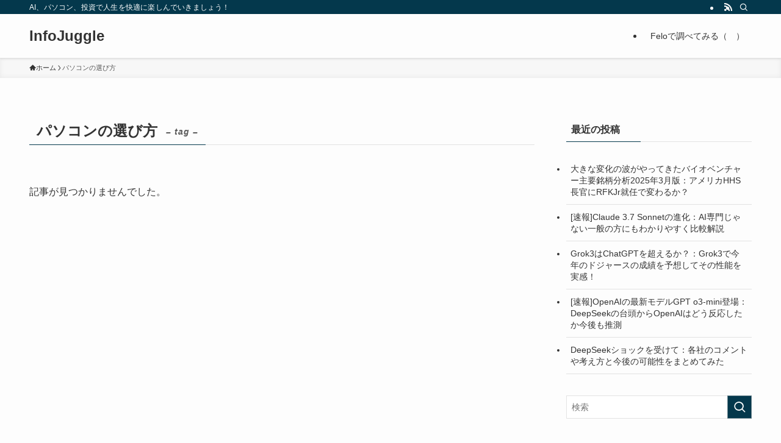

--- FILE ---
content_type: text/html; charset=utf-8
request_url: https://www.google.com/recaptcha/api2/aframe
body_size: 267
content:
<!DOCTYPE HTML><html><head><meta http-equiv="content-type" content="text/html; charset=UTF-8"></head><body><script nonce="XPhxSuLWDhQUxwneY2M3wg">/** Anti-fraud and anti-abuse applications only. See google.com/recaptcha */ try{var clients={'sodar':'https://pagead2.googlesyndication.com/pagead/sodar?'};window.addEventListener("message",function(a){try{if(a.source===window.parent){var b=JSON.parse(a.data);var c=clients[b['id']];if(c){var d=document.createElement('img');d.src=c+b['params']+'&rc='+(localStorage.getItem("rc::a")?sessionStorage.getItem("rc::b"):"");window.document.body.appendChild(d);sessionStorage.setItem("rc::e",parseInt(sessionStorage.getItem("rc::e")||0)+1);localStorage.setItem("rc::h",'1768605738626');}}}catch(b){}});window.parent.postMessage("_grecaptcha_ready", "*");}catch(b){}</script></body></html>